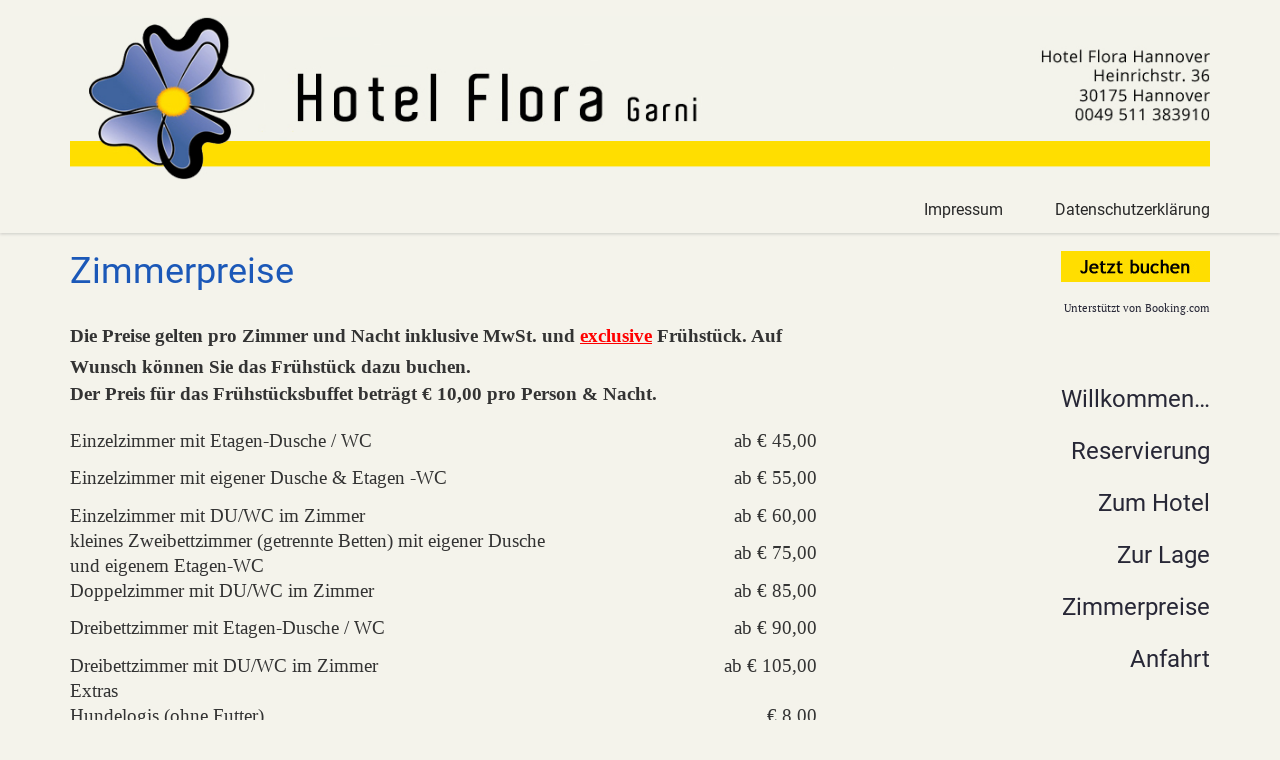

--- FILE ---
content_type: text/html; charset=UTF-8
request_url: https://hotel-flora-hannover.de/zimmerpreise
body_size: 8885
content:
<!DOCTYPE html>
<html lang="de">
<head>
<meta charset="UTF-8">
<meta name="viewport" content="width=device-width, initial-scale=1">
<link rel="profile" href="http://gmpg.org/xfn/11">
<link rel="pingback" href="https://hotel-flora-hannover.de/xmlrpc.php">

<title>Zimmerpreise &#8211; Hotel Flora Hannover</title>
<meta name='robots' content='max-image-preview:large' />
<link rel="alternate" type="application/rss+xml" title="Hotel Flora Hannover &raquo; Feed" href="https://hotel-flora-hannover.de/feed" />
<link rel="alternate" type="application/rss+xml" title="Hotel Flora Hannover &raquo; Kommentar-Feed" href="https://hotel-flora-hannover.de/comments/feed" />
<link rel="alternate" title="oEmbed (JSON)" type="application/json+oembed" href="https://hotel-flora-hannover.de/wp-json/oembed/1.0/embed?url=https%3A%2F%2Fhotel-flora-hannover.de%2Fzimmerpreise" />
<link rel="alternate" title="oEmbed (XML)" type="text/xml+oembed" href="https://hotel-flora-hannover.de/wp-json/oembed/1.0/embed?url=https%3A%2F%2Fhotel-flora-hannover.de%2Fzimmerpreise&#038;format=xml" />
<style id='wp-img-auto-sizes-contain-inline-css' type='text/css'>
img:is([sizes=auto i],[sizes^="auto," i]){contain-intrinsic-size:3000px 1500px}
/*# sourceURL=wp-img-auto-sizes-contain-inline-css */
</style>
<style id='wp-emoji-styles-inline-css' type='text/css'>

	img.wp-smiley, img.emoji {
		display: inline !important;
		border: none !important;
		box-shadow: none !important;
		height: 1em !important;
		width: 1em !important;
		margin: 0 0.07em !important;
		vertical-align: -0.1em !important;
		background: none !important;
		padding: 0 !important;
	}
/*# sourceURL=wp-emoji-styles-inline-css */
</style>
<style id='wp-block-library-inline-css' type='text/css'>
:root{--wp-block-synced-color:#7a00df;--wp-block-synced-color--rgb:122,0,223;--wp-bound-block-color:var(--wp-block-synced-color);--wp-editor-canvas-background:#ddd;--wp-admin-theme-color:#007cba;--wp-admin-theme-color--rgb:0,124,186;--wp-admin-theme-color-darker-10:#006ba1;--wp-admin-theme-color-darker-10--rgb:0,107,160.5;--wp-admin-theme-color-darker-20:#005a87;--wp-admin-theme-color-darker-20--rgb:0,90,135;--wp-admin-border-width-focus:2px}@media (min-resolution:192dpi){:root{--wp-admin-border-width-focus:1.5px}}.wp-element-button{cursor:pointer}:root .has-very-light-gray-background-color{background-color:#eee}:root .has-very-dark-gray-background-color{background-color:#313131}:root .has-very-light-gray-color{color:#eee}:root .has-very-dark-gray-color{color:#313131}:root .has-vivid-green-cyan-to-vivid-cyan-blue-gradient-background{background:linear-gradient(135deg,#00d084,#0693e3)}:root .has-purple-crush-gradient-background{background:linear-gradient(135deg,#34e2e4,#4721fb 50%,#ab1dfe)}:root .has-hazy-dawn-gradient-background{background:linear-gradient(135deg,#faaca8,#dad0ec)}:root .has-subdued-olive-gradient-background{background:linear-gradient(135deg,#fafae1,#67a671)}:root .has-atomic-cream-gradient-background{background:linear-gradient(135deg,#fdd79a,#004a59)}:root .has-nightshade-gradient-background{background:linear-gradient(135deg,#330968,#31cdcf)}:root .has-midnight-gradient-background{background:linear-gradient(135deg,#020381,#2874fc)}:root{--wp--preset--font-size--normal:16px;--wp--preset--font-size--huge:42px}.has-regular-font-size{font-size:1em}.has-larger-font-size{font-size:2.625em}.has-normal-font-size{font-size:var(--wp--preset--font-size--normal)}.has-huge-font-size{font-size:var(--wp--preset--font-size--huge)}.has-text-align-center{text-align:center}.has-text-align-left{text-align:left}.has-text-align-right{text-align:right}.has-fit-text{white-space:nowrap!important}#end-resizable-editor-section{display:none}.aligncenter{clear:both}.items-justified-left{justify-content:flex-start}.items-justified-center{justify-content:center}.items-justified-right{justify-content:flex-end}.items-justified-space-between{justify-content:space-between}.screen-reader-text{border:0;clip-path:inset(50%);height:1px;margin:-1px;overflow:hidden;padding:0;position:absolute;width:1px;word-wrap:normal!important}.screen-reader-text:focus{background-color:#ddd;clip-path:none;color:#444;display:block;font-size:1em;height:auto;left:5px;line-height:normal;padding:15px 23px 14px;text-decoration:none;top:5px;width:auto;z-index:100000}html :where(.has-border-color){border-style:solid}html :where([style*=border-top-color]){border-top-style:solid}html :where([style*=border-right-color]){border-right-style:solid}html :where([style*=border-bottom-color]){border-bottom-style:solid}html :where([style*=border-left-color]){border-left-style:solid}html :where([style*=border-width]){border-style:solid}html :where([style*=border-top-width]){border-top-style:solid}html :where([style*=border-right-width]){border-right-style:solid}html :where([style*=border-bottom-width]){border-bottom-style:solid}html :where([style*=border-left-width]){border-left-style:solid}html :where(img[class*=wp-image-]){height:auto;max-width:100%}:where(figure){margin:0 0 1em}html :where(.is-position-sticky){--wp-admin--admin-bar--position-offset:var(--wp-admin--admin-bar--height,0px)}@media screen and (max-width:600px){html :where(.is-position-sticky){--wp-admin--admin-bar--position-offset:0px}}

/*# sourceURL=wp-block-library-inline-css */
</style><style id='global-styles-inline-css' type='text/css'>
:root{--wp--preset--aspect-ratio--square: 1;--wp--preset--aspect-ratio--4-3: 4/3;--wp--preset--aspect-ratio--3-4: 3/4;--wp--preset--aspect-ratio--3-2: 3/2;--wp--preset--aspect-ratio--2-3: 2/3;--wp--preset--aspect-ratio--16-9: 16/9;--wp--preset--aspect-ratio--9-16: 9/16;--wp--preset--color--black: #000000;--wp--preset--color--cyan-bluish-gray: #abb8c3;--wp--preset--color--white: #ffffff;--wp--preset--color--pale-pink: #f78da7;--wp--preset--color--vivid-red: #cf2e2e;--wp--preset--color--luminous-vivid-orange: #ff6900;--wp--preset--color--luminous-vivid-amber: #fcb900;--wp--preset--color--light-green-cyan: #7bdcb5;--wp--preset--color--vivid-green-cyan: #00d084;--wp--preset--color--pale-cyan-blue: #8ed1fc;--wp--preset--color--vivid-cyan-blue: #0693e3;--wp--preset--color--vivid-purple: #9b51e0;--wp--preset--gradient--vivid-cyan-blue-to-vivid-purple: linear-gradient(135deg,rgb(6,147,227) 0%,rgb(155,81,224) 100%);--wp--preset--gradient--light-green-cyan-to-vivid-green-cyan: linear-gradient(135deg,rgb(122,220,180) 0%,rgb(0,208,130) 100%);--wp--preset--gradient--luminous-vivid-amber-to-luminous-vivid-orange: linear-gradient(135deg,rgb(252,185,0) 0%,rgb(255,105,0) 100%);--wp--preset--gradient--luminous-vivid-orange-to-vivid-red: linear-gradient(135deg,rgb(255,105,0) 0%,rgb(207,46,46) 100%);--wp--preset--gradient--very-light-gray-to-cyan-bluish-gray: linear-gradient(135deg,rgb(238,238,238) 0%,rgb(169,184,195) 100%);--wp--preset--gradient--cool-to-warm-spectrum: linear-gradient(135deg,rgb(74,234,220) 0%,rgb(151,120,209) 20%,rgb(207,42,186) 40%,rgb(238,44,130) 60%,rgb(251,105,98) 80%,rgb(254,248,76) 100%);--wp--preset--gradient--blush-light-purple: linear-gradient(135deg,rgb(255,206,236) 0%,rgb(152,150,240) 100%);--wp--preset--gradient--blush-bordeaux: linear-gradient(135deg,rgb(254,205,165) 0%,rgb(254,45,45) 50%,rgb(107,0,62) 100%);--wp--preset--gradient--luminous-dusk: linear-gradient(135deg,rgb(255,203,112) 0%,rgb(199,81,192) 50%,rgb(65,88,208) 100%);--wp--preset--gradient--pale-ocean: linear-gradient(135deg,rgb(255,245,203) 0%,rgb(182,227,212) 50%,rgb(51,167,181) 100%);--wp--preset--gradient--electric-grass: linear-gradient(135deg,rgb(202,248,128) 0%,rgb(113,206,126) 100%);--wp--preset--gradient--midnight: linear-gradient(135deg,rgb(2,3,129) 0%,rgb(40,116,252) 100%);--wp--preset--font-size--small: 13px;--wp--preset--font-size--medium: 20px;--wp--preset--font-size--large: 36px;--wp--preset--font-size--x-large: 42px;--wp--preset--spacing--20: 0.44rem;--wp--preset--spacing--30: 0.67rem;--wp--preset--spacing--40: 1rem;--wp--preset--spacing--50: 1.5rem;--wp--preset--spacing--60: 2.25rem;--wp--preset--spacing--70: 3.38rem;--wp--preset--spacing--80: 5.06rem;--wp--preset--shadow--natural: 6px 6px 9px rgba(0, 0, 0, 0.2);--wp--preset--shadow--deep: 12px 12px 50px rgba(0, 0, 0, 0.4);--wp--preset--shadow--sharp: 6px 6px 0px rgba(0, 0, 0, 0.2);--wp--preset--shadow--outlined: 6px 6px 0px -3px rgb(255, 255, 255), 6px 6px rgb(0, 0, 0);--wp--preset--shadow--crisp: 6px 6px 0px rgb(0, 0, 0);}:where(.is-layout-flex){gap: 0.5em;}:where(.is-layout-grid){gap: 0.5em;}body .is-layout-flex{display: flex;}.is-layout-flex{flex-wrap: wrap;align-items: center;}.is-layout-flex > :is(*, div){margin: 0;}body .is-layout-grid{display: grid;}.is-layout-grid > :is(*, div){margin: 0;}:where(.wp-block-columns.is-layout-flex){gap: 2em;}:where(.wp-block-columns.is-layout-grid){gap: 2em;}:where(.wp-block-post-template.is-layout-flex){gap: 1.25em;}:where(.wp-block-post-template.is-layout-grid){gap: 1.25em;}.has-black-color{color: var(--wp--preset--color--black) !important;}.has-cyan-bluish-gray-color{color: var(--wp--preset--color--cyan-bluish-gray) !important;}.has-white-color{color: var(--wp--preset--color--white) !important;}.has-pale-pink-color{color: var(--wp--preset--color--pale-pink) !important;}.has-vivid-red-color{color: var(--wp--preset--color--vivid-red) !important;}.has-luminous-vivid-orange-color{color: var(--wp--preset--color--luminous-vivid-orange) !important;}.has-luminous-vivid-amber-color{color: var(--wp--preset--color--luminous-vivid-amber) !important;}.has-light-green-cyan-color{color: var(--wp--preset--color--light-green-cyan) !important;}.has-vivid-green-cyan-color{color: var(--wp--preset--color--vivid-green-cyan) !important;}.has-pale-cyan-blue-color{color: var(--wp--preset--color--pale-cyan-blue) !important;}.has-vivid-cyan-blue-color{color: var(--wp--preset--color--vivid-cyan-blue) !important;}.has-vivid-purple-color{color: var(--wp--preset--color--vivid-purple) !important;}.has-black-background-color{background-color: var(--wp--preset--color--black) !important;}.has-cyan-bluish-gray-background-color{background-color: var(--wp--preset--color--cyan-bluish-gray) !important;}.has-white-background-color{background-color: var(--wp--preset--color--white) !important;}.has-pale-pink-background-color{background-color: var(--wp--preset--color--pale-pink) !important;}.has-vivid-red-background-color{background-color: var(--wp--preset--color--vivid-red) !important;}.has-luminous-vivid-orange-background-color{background-color: var(--wp--preset--color--luminous-vivid-orange) !important;}.has-luminous-vivid-amber-background-color{background-color: var(--wp--preset--color--luminous-vivid-amber) !important;}.has-light-green-cyan-background-color{background-color: var(--wp--preset--color--light-green-cyan) !important;}.has-vivid-green-cyan-background-color{background-color: var(--wp--preset--color--vivid-green-cyan) !important;}.has-pale-cyan-blue-background-color{background-color: var(--wp--preset--color--pale-cyan-blue) !important;}.has-vivid-cyan-blue-background-color{background-color: var(--wp--preset--color--vivid-cyan-blue) !important;}.has-vivid-purple-background-color{background-color: var(--wp--preset--color--vivid-purple) !important;}.has-black-border-color{border-color: var(--wp--preset--color--black) !important;}.has-cyan-bluish-gray-border-color{border-color: var(--wp--preset--color--cyan-bluish-gray) !important;}.has-white-border-color{border-color: var(--wp--preset--color--white) !important;}.has-pale-pink-border-color{border-color: var(--wp--preset--color--pale-pink) !important;}.has-vivid-red-border-color{border-color: var(--wp--preset--color--vivid-red) !important;}.has-luminous-vivid-orange-border-color{border-color: var(--wp--preset--color--luminous-vivid-orange) !important;}.has-luminous-vivid-amber-border-color{border-color: var(--wp--preset--color--luminous-vivid-amber) !important;}.has-light-green-cyan-border-color{border-color: var(--wp--preset--color--light-green-cyan) !important;}.has-vivid-green-cyan-border-color{border-color: var(--wp--preset--color--vivid-green-cyan) !important;}.has-pale-cyan-blue-border-color{border-color: var(--wp--preset--color--pale-cyan-blue) !important;}.has-vivid-cyan-blue-border-color{border-color: var(--wp--preset--color--vivid-cyan-blue) !important;}.has-vivid-purple-border-color{border-color: var(--wp--preset--color--vivid-purple) !important;}.has-vivid-cyan-blue-to-vivid-purple-gradient-background{background: var(--wp--preset--gradient--vivid-cyan-blue-to-vivid-purple) !important;}.has-light-green-cyan-to-vivid-green-cyan-gradient-background{background: var(--wp--preset--gradient--light-green-cyan-to-vivid-green-cyan) !important;}.has-luminous-vivid-amber-to-luminous-vivid-orange-gradient-background{background: var(--wp--preset--gradient--luminous-vivid-amber-to-luminous-vivid-orange) !important;}.has-luminous-vivid-orange-to-vivid-red-gradient-background{background: var(--wp--preset--gradient--luminous-vivid-orange-to-vivid-red) !important;}.has-very-light-gray-to-cyan-bluish-gray-gradient-background{background: var(--wp--preset--gradient--very-light-gray-to-cyan-bluish-gray) !important;}.has-cool-to-warm-spectrum-gradient-background{background: var(--wp--preset--gradient--cool-to-warm-spectrum) !important;}.has-blush-light-purple-gradient-background{background: var(--wp--preset--gradient--blush-light-purple) !important;}.has-blush-bordeaux-gradient-background{background: var(--wp--preset--gradient--blush-bordeaux) !important;}.has-luminous-dusk-gradient-background{background: var(--wp--preset--gradient--luminous-dusk) !important;}.has-pale-ocean-gradient-background{background: var(--wp--preset--gradient--pale-ocean) !important;}.has-electric-grass-gradient-background{background: var(--wp--preset--gradient--electric-grass) !important;}.has-midnight-gradient-background{background: var(--wp--preset--gradient--midnight) !important;}.has-small-font-size{font-size: var(--wp--preset--font-size--small) !important;}.has-medium-font-size{font-size: var(--wp--preset--font-size--medium) !important;}.has-large-font-size{font-size: var(--wp--preset--font-size--large) !important;}.has-x-large-font-size{font-size: var(--wp--preset--font-size--x-large) !important;}
/*# sourceURL=global-styles-inline-css */
</style>

<style id='classic-theme-styles-inline-css' type='text/css'>
/*! This file is auto-generated */
.wp-block-button__link{color:#fff;background-color:#32373c;border-radius:9999px;box-shadow:none;text-decoration:none;padding:calc(.667em + 2px) calc(1.333em + 2px);font-size:1.125em}.wp-block-file__button{background:#32373c;color:#fff;text-decoration:none}
/*# sourceURL=/wp-includes/css/classic-themes.min.css */
</style>
<link rel='stylesheet' id='contact-form-7-css' href='https://hotel-flora-hannover.de/wp-content/plugins/contact-form-7/includes/css/styles.css?ver=6.1.4' type='text/css' media='all' />
<link rel='stylesheet' id='teller-style-css' href='https://hotel-flora-hannover.de/wp-content/themes/teller/style.css?ver=6.9' type='text/css' media='all' />
<link rel='stylesheet' id='teller-fonts-css' href='https://hotel-flora-hannover.de/wp-content/uploads/fonts/ae69a77c67a8949a6a2cfb1cea4ad6c2/font.css?v=1666183712' type='text/css' media='all' />
<link rel='stylesheet' id='fontawesome-css' href='https://hotel-flora-hannover.de/wp-content/themes/teller/css/font-awesome.css?ver=6.9' type='text/css' media='all' />
<script type="text/javascript" src="https://hotel-flora-hannover.de/wp-includes/js/jquery/jquery.min.js?ver=3.7.1" id="jquery-core-js"></script>
<script type="text/javascript" src="https://hotel-flora-hannover.de/wp-includes/js/jquery/jquery-migrate.min.js?ver=3.4.1" id="jquery-migrate-js"></script>
<script type="text/javascript" src="https://hotel-flora-hannover.de/wp-content/themes/teller/js/custom.js?ver=1535854044" id="teller-custom-js"></script>
<link rel="https://api.w.org/" href="https://hotel-flora-hannover.de/wp-json/" /><link rel="alternate" title="JSON" type="application/json" href="https://hotel-flora-hannover.de/wp-json/wp/v2/pages/107" /><link rel="EditURI" type="application/rsd+xml" title="RSD" href="https://hotel-flora-hannover.de/xmlrpc.php?rsd" />
<meta name="generator" content="WordPress 6.9" />
<link rel="canonical" href="https://hotel-flora-hannover.de/zimmerpreise" />
<link rel='shortlink' href='https://hotel-flora-hannover.de/?p=107' />
<link rel="shortcut icon" type="image/png" href="https://hotel-flora-hannover.de/wp-content/themes/teller/images/favicon.png"/>	<style type="text/css">
			.site-title a,
		.site-description {
			color: #1e73be;
		}
		</style>
	<style type="text/css" id="custom-background-css">
body.custom-background { background-color: #f4f3eb; }
</style>
	<link rel="icon" href="https://hotel-flora-hannover.de/wp-content/uploads/2018/05/cropped-blau-1-150x150.jpg" sizes="32x32" />
<link rel="icon" href="https://hotel-flora-hannover.de/wp-content/uploads/2018/05/cropped-blau-1-300x300.jpg" sizes="192x192" />
<link rel="apple-touch-icon" href="https://hotel-flora-hannover.de/wp-content/uploads/2018/05/cropped-blau-1-300x300.jpg" />
<meta name="msapplication-TileImage" content="https://hotel-flora-hannover.de/wp-content/uploads/2018/05/cropped-blau-1-300x300.jpg" />
<link rel='stylesheet' id='so-css-teller-css' href='https://hotel-flora-hannover.de/wp-content/uploads/so-css/so-css-teller.css?ver=1528038140' type='text/css' media='all' />
</head>

<body class="wp-singular page-template-default page page-id-107 custom-background wp-theme-teller">
<div id="page" class="site">
	<a class="skip-link screen-reader-text" href="#content">Zum Inhalt springen</a>

	<header id="masthead" class="site-header" role="banner">
        <div class="wrap">
		<div class="site-branding">
							<a href="https://hotel-flora-hannover.de/" rel="home"><img src="https://hotel-flora-hannover.de/wp-content/uploads/2018/06/logo2018-neu1.jpg" /></a>
					</div><!-- .site-branding -->

		<nav id="site-navigation" class="main-navigation" role="navigation">
			<div class="menu-menu-1-container"><ul id="primary-menu" class="menu"><li id="menu-item-24" class="menu-item menu-item-type-post_type menu-item-object-page menu-item-24"><a href="https://hotel-flora-hannover.de/impressum">Impressum</a></li>
<li id="menu-item-20" class="menu-item menu-item-type-post_type menu-item-object-page menu-item-privacy-policy menu-item-20"><a rel="privacy-policy" href="https://hotel-flora-hannover.de/datenschutzerklaerung">Datenschutzerklärung</a></li>
</ul></div>		</nav><!-- #site-navigation -->

        </div>
	</header><!-- #masthead -->

	    <div id="content" class="site-content">
        <div class="wrap clearfix">

	<div id="primary" class="content-area">
		<main id="main" class="site-main" role="main">

			
<article id="post-107" class="post-107 page type-page status-publish hentry">
	<header class="entry-header">
		<h1 class="entry-title">Zimmerpreise</h1>	</header><!-- .entry-header -->

	<div class="entry-content">
		<p><strong><span style="font-family: 'book antiqua', palatino, serif;"><span style="font-size: 14pt; font-family: 'book antiqua', palatino, serif; color: #333333;">Die Preise gelten pro Zimmer und Nacht inklusive MwSt. und </span><span style="font-size: 14pt; font-family: 'book antiqua', palatino, serif; color: #333333;"><span style="color: #ff0000;"><u>exclusive</u></span><span style="color: #333333;"> Frühstück. </span></span></span></strong><strong><span style="font-family: 'book antiqua', palatino, serif;"><span style="font-size: 14pt; font-family: 'book antiqua', palatino, serif; color: #333333;">Auf Wunsch können Sie das Frühstück dazu buchen. </span></span></strong></p>
<table style="border-collapse: collapse; width: 100%;">
<tbody>
<tr>
<td style="width: 100%;"></td>
</tr>
<tr>
<td style="width: 100%;"><strong><span style="font-family: 'book antiqua', palatino, serif;"><span style="font-size: 14pt; font-family: 'book antiqua', palatino, serif; color: #333333;">Der Preis für das Frühstücksbuffet beträgt € 10,00 pro Person &amp; Nacht.</span></span></strong></td>
</tr>
</tbody>
</table>
<div class="nof-positioning">
<table id="Tabelle2" style="height: 517px; width: 96.4666%;" width="450">
<tbody>
<tr style="height: 25px;">
<td id="Zelle17" style="width: 67.6876%; height: 25px;"><span style="font-family: 'book antiqua', palatino, serif; font-size: 14pt; color: #333333;">Einzelzimmer mit Etagen-Dusche / WC</span></td>
<td id="Zelle18" style="width: 52.5544%; height: 25px; text-align: right;"><span style="font-family: 'book antiqua', palatino, serif; font-size: 14pt; color: #333333;">ab € 45,00</span></td>
</tr>
<tr style="height: 50px;">
<td id="Zelle19" style="width: 67.6876%; height: 50px;"><span style="font-family: 'book antiqua', palatino, serif; font-size: 14pt; color: #333333;">Einzelzimmer mit eigener Dusche &amp; Etagen -WC</span></td>
<td id="Zelle20" style="width: 52.5544%; height: 50px; text-align: right;"><span style="font-family: 'book antiqua', palatino, serif; font-size: 14pt; color: #333333;">ab € 55,00</span></td>
</tr>
<tr style="height: 25px;">
<td id="Zelle21" style="width: 67.6876%; height: 25px;"><span style="font-family: 'book antiqua', palatino, serif; font-size: 14pt; color: #333333;">Einzelzimmer mit DU/WC im Zimmer</span></td>
<td id="Zelle22" style="width: 52.5544%; height: 25px; text-align: right;"><span style="font-family: 'book antiqua', palatino, serif; font-size: 14pt; color: #333333;">ab € 60,00</span></td>
</tr>
<tr style="height: 50px;">
<td id="Zelle23" style="width: 67.6876%; height: 50px;"><span style="font-family: 'book antiqua', palatino, serif; font-size: 14pt; color: #333333;">kleines Zweibettzimmer (getrennte Betten) mit eigener Dusche und eigenem Etagen-WC</span></td>
<td id="Zelle24" style="width: 52.5544%; height: 50px; text-align: right;"><span style="font-family: 'book antiqua', palatino, serif; font-size: 14pt; color: #333333;">ab € 75,00</span></td>
</tr>
<tr style="height: 25px;">
<td id="Zelle25" style="width: 67.6876%; height: 25px;"><span style="font-family: 'book antiqua', palatino, serif; font-size: 14pt; color: #333333;">Doppelzimmer mit DU/WC im Zimmer</span></td>
<td id="Zelle26" style="width: 52.5544%; height: 25px; text-align: right;"><span style="font-family: 'book antiqua', palatino, serif; font-size: 14pt; color: #333333;">ab € 85,00</span></td>
</tr>
<tr style="height: 50px;">
<td id="Zelle27" style="width: 67.6876%; height: 50px;"><span style="font-family: 'book antiqua', palatino, serif; font-size: 14pt; color: #333333;">Dreibettzimmer mit Etagen-Dusche / WC</span></td>
<td id="Zelle28" style="width: 52.5544%; height: 50px; text-align: right;"><span style="font-family: 'book antiqua', palatino, serif; font-size: 14pt; color: #333333;">ab € 90,00</span></td>
</tr>
<tr style="height: 25px;">
<td id="Zelle40" style="width: 67.6876%; height: 25px;"><span style="font-family: 'book antiqua', palatino, serif; font-size: 14pt; color: #333333;">Dreibettzimmer mit DU/WC im Zimmer</span></td>
<td id="Zelle39" style="width: 52.5544%; height: 25px; text-align: right;"><span style="font-family: 'book antiqua', palatino, serif; font-size: 14pt; color: #333333;">ab € 105,00</span></td>
</tr>
<tr style="height: 25px;">
<td id="Zelle34" style="width: 120.242%; height: 25px; text-align: left;" colspan="2"><span style="font-family: 'book antiqua', palatino, serif; font-size: 14pt; color: #333333;">Extras</span></td>
</tr>
<tr style="height: 25px;">
<td id="Zelle29" style="width: 67.6876%; height: 25px;"><span style="font-family: 'book antiqua', palatino, serif; font-size: 14pt; color: #333333;">Hundelogis (ohne Futter)</span></td>
<td id="Zelle30" style="width: 52.5544%; height: 25px; text-align: right;"><span style="font-family: 'book antiqua', palatino, serif; font-size: 14pt; color: #333333;">€ 8,00</span></td>
</tr>
<tr style="height: 25px;">
<td id="Zelle35" style="width: 67.6876%; height: 25px;">Zzgl. Bettensteuer</td>
<td id="Zelle36" style="width: 52.5544%; height: 25px; text-align: right;">der Aufschlag hängt vom Buchungspreis ab</td>
</tr>
<tr style="height: 425px;">
<td style="width: 120.242%; height: 192px;" colspan="2"><strong>Wir akzeptieren EC-Karten, Mastercard und VISA.</strong></td>
</tr>
</tbody>
</table>
</div>
	</div><!-- .entry-content -->


</article><!-- #post-## -->

		</main><!-- #main -->
	</div><!-- #primary -->


<aside id="secondary" class="widget-area" role="complementary">
	<section id="black-studio-tinymce-4" class="widget widget_black_studio_tinymce"><div class="textwidget"><p><script async src="https://badge.hotelstatic.com/embed.js" data-url="https://www.booking.com/hotel/de/flora-garni.html" data-size="120" data-position="inline" data-clickable="true"></script></p>
<p style="text-align: right;"><a href="http://www.booking.com/hotel/de/flora-garni.html?aid=330843;lang=de" target="_blank" rel="noopener"><img class="alignnone wp-image-28 size-full" src="https://hotel-flora-hannover.de/wp-content/uploads/2018/05/buchen.jpg" alt="" width="149" height="31" /></a><br />
<span style="font-size: 8pt;">Unterstützt von Booking.com</span></p>
</div></section><section id="nav_menu-2" class="widget widget_nav_menu"><div class="menu-hauptmenue-container"><ul id="menu-hauptmenue" class="menu"><li id="menu-item-43" class="menu-item menu-item-type-post_type menu-item-object-page menu-item-home menu-item-43"><a href="https://hotel-flora-hannover.de/">Willkommen&#8230;</a></li>
<li id="menu-item-42" class="menu-item menu-item-type-post_type menu-item-object-page menu-item-42"><a href="https://hotel-flora-hannover.de/reservierung">Reservierung</a></li>
<li id="menu-item-52" class="menu-item menu-item-type-post_type menu-item-object-page menu-item-52"><a href="https://hotel-flora-hannover.de/zum-hotel">Zum Hotel</a></li>
<li id="menu-item-94" class="menu-item menu-item-type-post_type menu-item-object-page menu-item-94"><a href="https://hotel-flora-hannover.de/zur-lage">Zur Lage</a></li>
<li id="menu-item-108" class="menu-item menu-item-type-post_type menu-item-object-page current-menu-item page_item page-item-107 current_page_item menu-item-108"><a href="https://hotel-flora-hannover.de/zimmerpreise" aria-current="page">Zimmerpreise</a></li>
<li id="menu-item-142" class="menu-item menu-item-type-post_type menu-item-object-page menu-item-142"><a href="https://hotel-flora-hannover.de/anfahrt">Anfahrt</a></li>
</ul></div></section></aside><!-- #secondary -->
    </div>
    </div>
    <!-- #content -->
	    <footer id="colophon" class="site-footer no-social-icons" role="contentinfo">
        <div class="site-info">
            <div class="wrap">
                <div class="row-site-info">
	                Teller WordPress-Theme. <a href="http://www.envaios.com/" target="_blank">Ui/UX Website-Design</a> und Entwicklung von Envaios.com                </div>

				            </div>
        </div>
        <!-- .site-info -->
    </footer>
    <!-- #colophon -->
    </div>
    <!-- #page -->

    <script type="speculationrules">
{"prefetch":[{"source":"document","where":{"and":[{"href_matches":"/*"},{"not":{"href_matches":["/wp-*.php","/wp-admin/*","/wp-content/uploads/*","/wp-content/*","/wp-content/plugins/*","/wp-content/themes/teller/*","/*\\?(.+)"]}},{"not":{"selector_matches":"a[rel~=\"nofollow\"]"}},{"not":{"selector_matches":".no-prefetch, .no-prefetch a"}}]},"eagerness":"conservative"}]}
</script>
<script type="text/javascript" src="https://hotel-flora-hannover.de/wp-includes/js/dist/hooks.min.js?ver=dd5603f07f9220ed27f1" id="wp-hooks-js"></script>
<script type="text/javascript" src="https://hotel-flora-hannover.de/wp-includes/js/dist/i18n.min.js?ver=c26c3dc7bed366793375" id="wp-i18n-js"></script>
<script type="text/javascript" id="wp-i18n-js-after">
/* <![CDATA[ */
wp.i18n.setLocaleData( { 'text direction\u0004ltr': [ 'ltr' ] } );
//# sourceURL=wp-i18n-js-after
/* ]]> */
</script>
<script type="text/javascript" src="https://hotel-flora-hannover.de/wp-content/plugins/contact-form-7/includes/swv/js/index.js?ver=6.1.4" id="swv-js"></script>
<script type="text/javascript" id="contact-form-7-js-translations">
/* <![CDATA[ */
( function( domain, translations ) {
	var localeData = translations.locale_data[ domain ] || translations.locale_data.messages;
	localeData[""].domain = domain;
	wp.i18n.setLocaleData( localeData, domain );
} )( "contact-form-7", {"translation-revision-date":"2025-10-26 03:28:49+0000","generator":"GlotPress\/4.0.3","domain":"messages","locale_data":{"messages":{"":{"domain":"messages","plural-forms":"nplurals=2; plural=n != 1;","lang":"de"},"This contact form is placed in the wrong place.":["Dieses Kontaktformular wurde an der falschen Stelle platziert."],"Error:":["Fehler:"]}},"comment":{"reference":"includes\/js\/index.js"}} );
//# sourceURL=contact-form-7-js-translations
/* ]]> */
</script>
<script type="text/javascript" id="contact-form-7-js-before">
/* <![CDATA[ */
var wpcf7 = {
    "api": {
        "root": "https:\/\/hotel-flora-hannover.de\/wp-json\/",
        "namespace": "contact-form-7\/v1"
    }
};
//# sourceURL=contact-form-7-js-before
/* ]]> */
</script>
<script type="text/javascript" src="https://hotel-flora-hannover.de/wp-content/plugins/contact-form-7/includes/js/index.js?ver=6.1.4" id="contact-form-7-js"></script>
<script type="text/javascript" src="https://hotel-flora-hannover.de/wp-content/themes/teller/js/jquery.slicknav.js?ver=181908345" id="teller-responsive-js"></script>
<script type="text/javascript" src="https://hotel-flora-hannover.de/wp-content/themes/teller/js/skip-link-focus-fix.js?ver=20130115" id="teller-skip-link-focus-fix-js"></script>
<script id="wp-emoji-settings" type="application/json">
{"baseUrl":"https://s.w.org/images/core/emoji/17.0.2/72x72/","ext":".png","svgUrl":"https://s.w.org/images/core/emoji/17.0.2/svg/","svgExt":".svg","source":{"concatemoji":"https://hotel-flora-hannover.de/wp-includes/js/wp-emoji-release.min.js?ver=6.9"}}
</script>
<script type="module">
/* <![CDATA[ */
/*! This file is auto-generated */
const a=JSON.parse(document.getElementById("wp-emoji-settings").textContent),o=(window._wpemojiSettings=a,"wpEmojiSettingsSupports"),s=["flag","emoji"];function i(e){try{var t={supportTests:e,timestamp:(new Date).valueOf()};sessionStorage.setItem(o,JSON.stringify(t))}catch(e){}}function c(e,t,n){e.clearRect(0,0,e.canvas.width,e.canvas.height),e.fillText(t,0,0);t=new Uint32Array(e.getImageData(0,0,e.canvas.width,e.canvas.height).data);e.clearRect(0,0,e.canvas.width,e.canvas.height),e.fillText(n,0,0);const a=new Uint32Array(e.getImageData(0,0,e.canvas.width,e.canvas.height).data);return t.every((e,t)=>e===a[t])}function p(e,t){e.clearRect(0,0,e.canvas.width,e.canvas.height),e.fillText(t,0,0);var n=e.getImageData(16,16,1,1);for(let e=0;e<n.data.length;e++)if(0!==n.data[e])return!1;return!0}function u(e,t,n,a){switch(t){case"flag":return n(e,"\ud83c\udff3\ufe0f\u200d\u26a7\ufe0f","\ud83c\udff3\ufe0f\u200b\u26a7\ufe0f")?!1:!n(e,"\ud83c\udde8\ud83c\uddf6","\ud83c\udde8\u200b\ud83c\uddf6")&&!n(e,"\ud83c\udff4\udb40\udc67\udb40\udc62\udb40\udc65\udb40\udc6e\udb40\udc67\udb40\udc7f","\ud83c\udff4\u200b\udb40\udc67\u200b\udb40\udc62\u200b\udb40\udc65\u200b\udb40\udc6e\u200b\udb40\udc67\u200b\udb40\udc7f");case"emoji":return!a(e,"\ud83e\u1fac8")}return!1}function f(e,t,n,a){let r;const o=(r="undefined"!=typeof WorkerGlobalScope&&self instanceof WorkerGlobalScope?new OffscreenCanvas(300,150):document.createElement("canvas")).getContext("2d",{willReadFrequently:!0}),s=(o.textBaseline="top",o.font="600 32px Arial",{});return e.forEach(e=>{s[e]=t(o,e,n,a)}),s}function r(e){var t=document.createElement("script");t.src=e,t.defer=!0,document.head.appendChild(t)}a.supports={everything:!0,everythingExceptFlag:!0},new Promise(t=>{let n=function(){try{var e=JSON.parse(sessionStorage.getItem(o));if("object"==typeof e&&"number"==typeof e.timestamp&&(new Date).valueOf()<e.timestamp+604800&&"object"==typeof e.supportTests)return e.supportTests}catch(e){}return null}();if(!n){if("undefined"!=typeof Worker&&"undefined"!=typeof OffscreenCanvas&&"undefined"!=typeof URL&&URL.createObjectURL&&"undefined"!=typeof Blob)try{var e="postMessage("+f.toString()+"("+[JSON.stringify(s),u.toString(),c.toString(),p.toString()].join(",")+"));",a=new Blob([e],{type:"text/javascript"});const r=new Worker(URL.createObjectURL(a),{name:"wpTestEmojiSupports"});return void(r.onmessage=e=>{i(n=e.data),r.terminate(),t(n)})}catch(e){}i(n=f(s,u,c,p))}t(n)}).then(e=>{for(const n in e)a.supports[n]=e[n],a.supports.everything=a.supports.everything&&a.supports[n],"flag"!==n&&(a.supports.everythingExceptFlag=a.supports.everythingExceptFlag&&a.supports[n]);var t;a.supports.everythingExceptFlag=a.supports.everythingExceptFlag&&!a.supports.flag,a.supports.everything||((t=a.source||{}).concatemoji?r(t.concatemoji):t.wpemoji&&t.twemoji&&(r(t.twemoji),r(t.wpemoji)))});
//# sourceURL=https://hotel-flora-hannover.de/wp-includes/js/wp-emoji-loader.min.js
/* ]]> */
</script>

        </body>

        </html>


--- FILE ---
content_type: text/css
request_url: https://hotel-flora-hannover.de/wp-content/themes/teller/style.css?ver=6.9
body_size: 7860
content:
/*
Theme Name: Teller
Theme URI: https://envaios.com/themes/teller/demo
Author: Envaios
Author URI: https://www.envaios.com/
Description: Teller WordPress Theme was designed to bring to life your beautiful Blog using a simplistic UI. It was built in with the option to upload a Header Image where you can showcase a clear Call to Action to your Visitors. You can use it for different types of Blogs, such as Business, Travel, Food Industry, Personal, Photography and so much more. You can use the†theme with confidence as it is Responsive Ready, and it is Lightweight. Stay tuned as we plan to do Regular Updates to it, to improve its core Functions, it's General Design and it's User Experience.
Version: 2.0.1
License: GNU General Public License v2 or later
License URI: http://www.gnu.org/licenses/gpl-2.0.html
Text Domain: teller
Tags: custom-header, custom-logo, custom-menu, featured-images, flexible-header, post-formats, right-sidebar, threaded-comments, translation-ready, two-columns, photography, blog

This theme, like WordPress, is licensed under the GPL.
Use it to make something cool, have fun, and share what you've learned with others.

Teller is based on Underscores http://underscores.me/, (C) 2012-2015 Automattic, Inc.
Underscores is distributed under the terms of the GNU GPL v2 or later.

Normalizing styles have been helped along thanks to the fine work of
Nicolas Gallagher and Jonathan Neal http://necolas.github.com/normalize.css/
*/

/*--------------------------------------------------------------
>>> TABLE OF CONTENTS:
----------------------------------------------------------------
# Normalize
# Typography
# Elements
# Forms
# Navigation
	## Links
	## Menus
# Accessibility
# Alignments
# Clearings
# Widgets
# Content
	## Posts and pages
	## Asides
	## Comments
# Infinite scroll
# Media
	## Captions
	## Galleries
--------------------------------------------------------------*/

.clearfix:before,
.clearfix:after {
	content: "";
	display: table;
}

.clearfix:after {
	clear: both;
}

/*--------------------------------------------------------------
# Normalize
--------------------------------------------------------------*/
html {
	font-family: sans-serif;
	-webkit-text-size-adjust: 100%;
	-ms-text-size-adjust:     100%;
}

body {
	margin: 0;
}

article,
aside,
details,
figcaption,
figure,
footer,
header,
main,
menu,
nav,
section,
summary {
	display: block;
}

audio,
canvas,
progress,
video {
	display: inline-block;
	vertical-align: baseline;
}

audio:not([controls]) {
	display: none;
	height: 0;
}

[hidden],
template {
	display: none;
}

a {
	background-color: transparent;
}

a:active,
a:hover {
	outline: 0;
}

abbr[title] {
	border-bottom: 1px dotted;
}

b,
strong {
	font-weight: bold;
}

dfn {
	font-style: italic;
}

h1 {
	font-size: 48px;
	line-height: 56px;
}

h2 {
	font-size: 38px;
	line-height: 46px;
}

h3 {
	font-size: 30px;
	line-height: 38px;
}

h4 {
	font-size: 24px;
	line-height: 32px;
}

h5 {
	font-size: 18px;
	line-height: 30px;
}

h6 {
	font-size: 16px;
	line-height: 22px;
}

mark {
	background: #ff0;
	color: #000;
}

small {
	font-size: 80%;
}

sub,
sup {
	font-size: 75%;
	line-height: 0;
	position: relative;
	vertical-align: baseline;
}

sup {
	top: -0.5em;
}

sub {
	bottom: -0.25em;
}

img {
	border: 0;
}

svg:not(:root) {
	overflow: hidden;
}

figure {
	margin: 1em 40px;
}

hr {
	box-sizing: content-box;
	height: 0;
}

pre {
	overflow: auto;
}

code,
kbd,
pre,
samp {
	font-family: monospace, monospace;
	font-size: 1em;
}

button,
input,
optgroup,
select,
textarea {
	color: inherit;
	font: inherit;
	margin: 0;
}

button {
	overflow: visible;
}

button,
select {
	text-transform: none;
}

button,
html input[type="button"],
input[type="reset"],
input[type="submit"] {
	-webkit-appearance: button;
	cursor: pointer;
}

button[disabled],
html input[disabled] {
	cursor: default;
}

button::-moz-focus-inner,
input::-moz-focus-inner {
	border: 0;
	padding: 0;
}

input {
	line-height: normal;
}

input[type="checkbox"],
input[type="radio"] {
	box-sizing: border-box;
	padding: 0;
}

input[type="number"]::-webkit-inner-spin-button,
input[type="number"]::-webkit-outer-spin-button {
	height: auto;
}

input[type="search"] {
	-webkit-appearance: textfield;
	box-sizing: content-box;
}

input[type="search"]::-webkit-search-cancel-button,
input[type="search"]::-webkit-search-decoration {
	-webkit-appearance: none;
}

fieldset {
	border: 1px solid #d6d8de;
	margin: 0 2px;
	padding: 0.35em 0.625em 0.75em;
}

legend {
	border: 0;
	padding: 0;
}

textarea {
	overflow: auto;
}

optgroup {
	font-weight: bold;
}

table {
	border-collapse: collapse;
	border-spacing: 0;
}

td,
th {
	padding: 0;
}

/*--------------------------------------------------------------
# Typography
--------------------------------------------------------------*/
h1,
h2,
h3,
h4,
h5,
h6 {
	clear: both;
	color: #272930;
	margin: 10px 0;
	font-family: 'Roboto', sans-serif;
	font-weight: 400;
}

h1 a,
h2 a,
h3 a,
h4 a,
h5 a,
h6 a {
	color: #272930;
	text-decoration: none;
}

p {
	margin-bottom: 1.5em;
	font-family: 'PT Serif', sans-serif;
	font-size: 18px;
	line-height: 30px;
	color: #272736;
}

dfn,
cite,
em,
i {
	font-style: italic;
}

blockquote {
	margin: 0 1.5em;
}


blockquote p {
	margin-bottom: 0;
}

address {
	margin: 0 0 1.5em;
}

pre {
	background: #eee;
	font-family: "Courier 10 Pitch", Courier, monospace;
	font-size: 15px;
	font-size: 0.9375rem;
	line-height: 1.6;
	margin-bottom: 1.6em;
	max-width: 100%;
	overflow: auto;
	padding: 1.6em;
}

code,
kbd,
tt,
var {
	font-family: Monaco, Consolas, "Andale Mono", "DejaVu Sans Mono", monospace;
	font-size: 15px;
	font-size: 0.9375rem;
}

abbr,
acronym {
	border-bottom: 1px dotted #d6d8de;
	cursor: help;
}

mark,
ins {
	background: #fff9c0;
	text-decoration: none;
}

big {
	font-size: 125%;
}

/*--------------------------------------------------------------
# Elements
--------------------------------------------------------------*/
html {
	box-sizing: border-box;
}

*,
*:before,
*:after { /* Inherit box-sizing to make it easier to change the property for components that leverage other behavior; see http://css-tricks.com/inheriting-box-sizing-probably-slightly-better-best-practice/ */
	box-sizing: inherit;
}

body {
	background: #fff; /* Fallback for when there is no custom background color defined. */
	color: #9d9fa8;
    font-size: 14px;
    font-weight: 300;
    line-height: 24px;
    font-family: 'Roboto', sans-serif;
}

blockquote:before,
blockquote:after,
q:before,
q:after {
	content: "";
}

blockquote,
q {
	quotes: "" "";
}

hr {
	background-color: #d6d8de;
	border: 0;
	height: 1px;
	margin-bottom: 1.5em;
}

ul,
ol {
	margin: 0 0 1.5em 3em;
	font-size: 18px;
	font-family: "PT Serif", sans-serif;
	line-height: 30px;
	color: #272736;
}

ul {
	list-style: disc;
}

ol {
	list-style: decimal;
}

li > ul,
li > ol {
	margin-bottom: 0;
	margin-left: 1.5em;
}

dt {
	font-weight: bold;
}

dd {
	margin: 0 1.5em 1.5em;
}

img {
	height: auto; /* Make sure images are scaled correctly. */
	max-width: 100%; /* Adhere to container width. */
}

table {
	margin: 0 0 1.5em;
	width: 100%;
}

/*--------------------------------------------------------------
# Forms
--------------------------------------------------------------*/
button,
input[type="button"],
input[type="reset"],
input[type="submit"] {
	font-family: 'Roboto', sans-serif;
	font-weight: 700;
	border-radius: 5px;
	background-color: #ff3560;
	border: 1px solid #d92048;
    box-shadow: 1px 1px 1px #d6d8de;
	color: #fff;
	font-size: 14px;
	line-height: 1;
	font-weight: 700;
	padding: 15px 40px;
}

button:hover,
input[type="button"]:hover,
input[type="reset"]:hover,
input[type="submit"]:hover {
	background-color: #d92048;
}

button:focus,
input[type="button"]:focus,
input[type="reset"]:focus,
input[type="submit"]:focus,
button:active,
input[type="button"]:active,
input[type="reset"]:active,
input[type="submit"]:active {
	border-color: #aaa;
}

button:disabled,
input[type="button"]:disabled,
input[type="reset"]:disabled,
input[type="submit"]:disabled {
	background-color: #f8f9fb;
	color: #9d9fa8;
}

input[type="text"],
input[type="email"],
input[type="url"],
input[type="password"],
input[type="search"],
input[type="number"],
input[type="tel"],
input[type="range"],
input[type="date"],
input[type="month"],
input[type="week"],
input[type="time"],
input[type="datetime"],
input[type="datetime-local"],
input[type="color"],
textarea {
	color: #272930;
	border: 1px solid #d6d8de;
	border-radius: 5px;
	padding: 13px 20px;
	background-color: #f8f9fb;
	font-size: 14px;
}

select {
	border: 1px solid #d6d8de;
	height: 45px;
    width: 100%;
    padding: 13px 20px;
	box-shadow: 0px 1px 1px #d6d8de;
    background-color: transparent;
}

input[type="text"]:focus,
input[type="email"]:focus,
input[type="url"]:focus,
input[type="password"]:focus,
input[type="search"]:focus,
input[type="number"]:focus,
input[type="tel"]:focus,
input[type="range"]:focus,
input[type="date"]:focus,
input[type="month"]:focus,
input[type="week"]:focus,
input[type="time"]:focus,
input[type="datetime"]:focus,
input[type="datetime-local"]:focus,
input[type="color"]:focus,
textarea:focus {
	background-color: transparent;
	outline: none;
	color: #272930;
}

textarea {
	padding-left: 3px;
	width: 100%;
}

/*--------------------------------------------------------------
# Navigation
--------------------------------------------------------------*/
/*--------------------------------------------------------------
## Links
--------------------------------------------------------------*/
a {
	color: #0166ff;
	text-decoration: underline;
}


a:hover,
a:focus,
a:active {
	text-decoration: none;
}

/*--------------------------------------------------------------
## Menus
--------------------------------------------------------------*/
.main-navigation {
	clear: both;
	display: block;
	float: left;
	width: 100%;
}

.main-navigation .menu {
	font-size: 16px;
	font-family: "Roboto", sans-serif;
	line-height: 22px;
}

.main-navigation ul {
	list-style: none;
	margin: 0;
	padding-left: 0;
	text-align: right;
}

.main-navigation li {
	display: inline-block;
	position: relative;
}

.main-navigation a {
	display: block;
	text-decoration: none;
}

.main-navigation ul ul {
	box-shadow: 0 3px 3px rgba(0, 0, 0, 0.2);
	float: left;
	position: absolute;
	top: 1.5em;
	left: -999em;
	z-index: 99999;
}

.main-navigation ul ul ul {
	left: -999em;
	top: 0;
}

.main-navigation ul ul a {
	width: 200px;
}

.main-navigation ul ul li {

}

.main-navigation li:hover > a,
.main-navigation li.focus > a {
}

.main-navigation ul ul :hover > a,
.main-navigation ul ul .focus > a {
}

.main-navigation ul ul a:hover,
.main-navigation ul ul a.focus {
}

.main-navigation ul li:hover > ul,
.main-navigation ul li.focus > ul {
	left: auto;
}

.main-navigation ul ul li:hover > ul,
.main-navigation ul ul li.focus > ul {
	left: 100%;
}

.main-navigation .current_page_item > a,
.main-navigation .current-menu-item > a,
.main-navigation .current_page_ancestor > a,
.main-navigation .current-menu-ancestor > a {
}

/* Small menu. */
.menu-toggle,
.main-navigation.toggled ul {
	display: block;
}

.site-main .comment-navigation,
.site-main .posts-navigation,
.site-main .post-navigation {
	margin: 0 0 1.5em;
	overflow: hidden;
}

.comment-navigation .nav-previous,
.posts-navigation .nav-previous,
.post-navigation .nav-previous {
	float: left;
	width: 50%;
}

.comment-navigation .nav-next,
.posts-navigation .nav-next,
.post-navigation .nav-next {
	float: right;
	text-align: right;
	width: 50%;
}

/*--------------------------------------------------------------
# Accessibility
--------------------------------------------------------------*/
/* Text meant only for screen readers. */
.screen-reader-text {
	clip: rect(1px, 1px, 1px, 1px);
	position: absolute !important;
	height: 1px;
	width: 1px;
	overflow: hidden;
}

.screen-reader-text:focus {
	background-color: #f1f1f1;
	border-radius: 3px;
	box-shadow: 0 0 2px 2px rgba(0, 0, 0, 0.6);
	clip: auto !important;
	color: #21759b;
	display: block;
	font-size: 14px;
	font-size: 0.875rem;
	font-weight: bold;
	height: auto;
	left: 5px;
	line-height: normal;
	padding: 15px 23px 14px;
	text-decoration: none;
	top: 5px;
	width: auto;
	z-index: 100000; /* Above WP toolbar. */
}

/* Do not show the outline on the skip link target. */
#content[tabindex="-1"]:focus {
	outline: 0;
}

/*--------------------------------------------------------------
# Alignments
--------------------------------------------------------------*/
.alignleft {
	display: inline;
	float: left;
	margin-right: 1.5em;
}

.alignright {
	display: inline;
	float: right;
	margin-left: 1.5em;
}

.aligncenter {
	clear: both;
	display: block;
	margin-left: auto;
	margin-right: auto;
}

/*--------------------------------------------------------------
# Clearings
--------------------------------------------------------------*/
.clear:before,
.clear:after,
.entry-content:before,
.entry-content:after,
.comment-content:before,
.comment-content:after,
.site-header:before,
.site-header:after,
.site-content:before,
.site-content:after,
.site-footer:before,
.site-footer:after {
	content: "";
	display: table;
	table-layout: fixed;
}

.clear:after,
.entry-content:after,
.comment-content:after,
.site-header:after,
.site-content:after,
.site-footer:after {
	clear: both;
}

/*--------------------------------------------------------------
# Widgets
--------------------------------------------------------------*/
.widget {
	margin: 0 0 1.5em;
}

/* Make sure select elements fit in widgets. */
.widget select {
	max-width: 100%;
}

/*--------------------------------------------------------------
# Content
--------------------------------------------------------------*/
/*--------------------------------------------------------------
## Posts and pages
--------------------------------------------------------------*/
.sticky {
	display: block;
}

.hentry {
	margin: 0 0 1.5em;
}

.byline,
.updated:not(.published) {
	display: none;
}

.single .byline,
.group-blog .byline {
	display: inline;
}

.page-content,
.entry-content,
.entry-summary {
	margin: 1.5em 0 0;
}

.page-links {
	clear: both;
	margin: 0 0 1.5em;
}

/*--------------------------------------------------------------
## Asides
--------------------------------------------------------------*/
.blog .format-aside .entry-title,
.archive .format-aside .entry-title {
	display: none;
}

/*--------------------------------------------------------------
## Comments
--------------------------------------------------------------*/
.comment-content a {
	word-wrap: break-word;
}

.bypostauthor {
	display: block;
}

/*--------------------------------------------------------------
# Infinite scroll
--------------------------------------------------------------*/
/* Globally hidden elements when Infinite Scroll is supported and in use. */
.infinite-scroll .posts-navigation, /* Older / Newer Posts Navigation (always hidden) */
.infinite-scroll.neverending .site-footer { /* Theme Footer (when set to scrolling) */
	display: none;
}

/* When Infinite Scroll has reached its end we need to re-display elements that were hidden (via .neverending) before. */
.infinity-end.neverending .site-footer {
	display: block;
}

/*--------------------------------------------------------------
# Media
--------------------------------------------------------------*/
.page-content .wp-smiley,
.entry-content .wp-smiley,
.comment-content .wp-smiley {
	border: none;
	margin-bottom: 0;
	margin-top: 0;
	padding: 0;
}

/* Make sure embeds and iframes fit their containers. */
embed,
iframe,
object {
	max-width: 100%;
}

/*--------------------------------------------------------------
## Captions
--------------------------------------------------------------*/
.wp-caption {
	margin-bottom: 1.5em;
	max-width: 100%;
}

.wp-caption img[class*="wp-image-"] {
	display: block;
	margin-left: auto;
	margin-right: auto;
}

.wp-caption .wp-caption-text {
	margin: 0.8075em 0;
}

.wp-caption-text {
	text-align: center;
}

/*--------------------------------------------------------------
## Galleries
--------------------------------------------------------------*/
.gallery {
	margin-bottom: 1.5em;
}

.gallery-item {
	display: inline-block;
	text-align: center;
	vertical-align: top;
	width: 100%;
	margin: 0;
	padding: 1em 40px;
}

.gallery img {
	width: 100%;
}

.gallery-columns-2 .gallery-item {
	max-width: 50%;
}

.gallery-columns-3 .gallery-item {
	max-width: 33.33%;
}

.gallery-columns-4 .gallery-item {
	max-width: 25%;
}

.gallery-columns-5 .gallery-item {
	max-width: 20%;
}

.gallery-columns-6 .gallery-item {
	max-width: 16.66%;
}

.gallery-columns-7 .gallery-item {
	max-width: 14.28%;
}

.gallery-columns-8 .gallery-item {
	max-width: 12.5%;
}

.gallery-columns-9 .gallery-item {
	max-width: 11.11%;
}

.gallery-caption {
	display: block;
}
.wrap {
    max-width: 1140px;
    margin: 0 auto;
}
.main-navigation {
    width: 55%;
    float: right;
    padding-top: 0;
}
.site-branding,.main-navigation {
    display: inline-block;
}
.main-navigation .menu ul {
    float: right;
}
.main-navigation a {
    padding: 12px 24px;
}

.main-navigation ul.menu > li:last-child a,
.main-navigation .menu > ul > li:last-child a {
	padding-right: 0;
}

.slicknav_menu {
	display: none;
}
.site-branding {
	line-height: 0;
}
.site-branding .site-title {
    margin-bottom:0;
}
.site-branding .site-description {
    margin-top: 0;
}
.featured-widget {
    background: #f8f9fb;
	background-size: cover;
	background-repeat: no-repeat;
	background-position: center;
    padding: 70px 0;
    text-align: center;
	min-height: 205px;
}

.featured-widget .featured-title {
	font-size: 34px;
}

.textwidget h2 {
    text-align: center;
    color: #fff;
    font-size: 40px;
    font-weight: 700;
    margin: 0 auto;
    margin-bottom: 45px;
    line-height: 1.2;

}
.textwidget .button {
    background: #ff3500;
    color: #fff;
    font-size: 20px;
    font-weight: 700;
    padding: 15px 50px;
    border-radius: 3px;
    text-transform: uppercase;
    text-decoration: none;
}
.site-content {
    padding: 0;
	padding-top: 5px;
}
.content-area {
   	width: 68%;
	float: left;
}
.footer-widget {
    background-color: #333;
    color: #999;
    clear: both;
    padding: 40px 60px 16px;

}
.site-footer {
    padding: 40px;
}
.footer-left {
    font-size: 16px;
    float: left;
    padding-left: 30px;
}
.widget-wrap {
    float:right;
}
.footer-right li {
    display: inline-block;
}
.site-footer {
    padding: 10px;
}
.footer-widget-left {
    width: 50%;
}
.one-third  {
    float: left;
    margin-right: 20px;
}
.site-title {
    font-size: 32px;
    text-transform: capitalize;
    line-height: 1;
	margin-top: 0;
}
.site-title a {
	text-decoration: none;
	color: #0166ff;
}
.site-title a:visited {
    text-decoration: none;
}
.two-thirds a {
    color: #999;
    border-bottom: 1px solid #d6d8de;
}
.site-description {
    color: #282828;
    font-weight: 400;
	margin-bottom: 0;
}
.menu a {
    color: #282828;
    font-size: 16px;
    font-weight: 400;
    text-transform: capitalize;
}

.menu .current_page_item {
    /*background: url(images/border-bottom.png);*/
    background-position: bottom;
    background-repeat: no-repeat;
}
.blog .entry-header .entry-title a {
    text-decoration: none;
}
.blog .entry-content p {
    font-weight: 400;
    margin-bottom: 30px;
}

.entry-meta {
    font-weight: 400;
}

.entry-meta .byline {
	display: inline-block;
}
 .entry-meta a {
    text-decoration: none;
}
.entry-content p {
    margin-top:0;
}
.single-post .entry-header img {
	margin-bottom: 50px;
}
.single-post .entry-title {
	margin-top: 0;
	margin-bottom: 20px;
}

.blog .post,
.search .post,
.archive .post {
	border-bottom: 1px solid #d6d8de;
	padding: 15px 0px 30px;
	margin-bottom: 45px;
}

.blog .post .entry-header > a,
.search .post .entry-header > a,
.archive .post .entry-header > a {
	display: block;
}

.blog .post .entry-header img,
.search .post .entry-header img,
.archive .post .entry-header img {
	margin-bottom: 25px;
}

.blog .post .entry-title,
.search .post .entry-title,
.archive .post .entry-title {
	margin-top: 0;
	margin-bottom: 15px;
}

.single-post .entry-meta {
	margin-bottom: 50px;
}
.blog .post .entry-meta,
.search .post .entry-meta,
.archive .post .entry-meta {
	margin-bottom: 30px;
}

/* Load More */
.load_more {
	display: block;
	clear: both;
	position: relative;
	margin-top: 60px;
 }
.load_more a,
.load_more .loader {
	font-family: 'Roboto', sans-serif;
	font-weight: 700;
	border-radius: 5px;
	background-color: #ff3560;
	border: 1px solid #d92048;
    box-shadow: 1px 1px 1px #d6d8de;
	color: #fff;
	font-size: 14px;
	line-height: 1;
	font-weight: 700;
	padding: 15px 40px;
	display: block;
	text-align: center;
	text-decoration: none;
}
.load_more a:hover {
	color: #fff;
	background-color: #d92048;
}

.site-header {
	box-shadow: 0px 1px 3px 0 rgba(39,41,48,0.2);
    position: relative;
    z-index: 10;
}
.site-header .wrap {
    padding: 16px 0;
}
.widget-area {
    float: right;
    width: 32%;
    padding: 15px 0 0 40px;
}
.widget-area .widget {
	margin-bottom: 60px;
	color: #9d9fa8;
	font-size: 14px;
	line-height: 24px;
}

.widget-area .widget:last-child {
	margin-bottom: 0;
}

.site-main {
    /*float: left;
    width: 740px;
    padding-right: 30px;
    margin-bottom: 23px;*/
}
.widget-area input[type="search"] {
    border-radius: 0;
    width: 100%;
    background: url(images/search-circle.png) #f8f9fb;
	background-repeat: no-repeat;
	background-position: 94% center;
    border: 1px solid #d6d8de;
    color: #9d9fa8;
    font-size: 14px;
    padding: 14px 20px;
	box-sizing: border-box;
	border-radius: 5px;
	box-shadow: 0px 1px 2px 0 rgba(39,41,48,0.1);
}
.widget-area input[type="search"]::-webkit-input-placeholder,
.widget-area input[type="search"]::-moz-input-placeholder,
.widget-area input[type="search"]::-ms-input-placeholder,
.widget-area input[type="search"]::-o-input-placeholder {
	color: #9d9fa8;
}
.widget-area input[type="search"]:focus {
	background-color: transparent;
	color: #272930;
}

.widget-area .search-form input[type="submit"] {
    background: url(images/search-icon.png) #ff3560;
    background-position: center;
    background-repeat: no-repeat;
    clip: auto;
    margin: 0;
    text-indent: -9999px;
    width: 17%;
    border-radius: 0;
	padding: 13px 13px 14px;
    border: 0;
	display: none;
}
.widget-area .search-form input[type="submit"]:hover {
    box-shadow: none;
	background-color: #d92048;
}
.widget-area .widget-title {
    background-repeat: no-repeat;
	font-size: 14px;
    line-height: 24px;
	color: #9d9fa8;
    margin-bottom: 15px;
    padding-bottom: 10px;
	border-bottom: 1px solid #d6d8de;
}
.widget-area ul li {
	color: #9d9fa8;
	font-family: 'Roboto', sans-serif;
	font-size: 14px;
	line-height: 24px;
}
.widget-area ul li > a {
	font-size: 24px;
	line-height: 32px;
	font-family: 'Roboto', sans-serif;
}
.widget-area .widget a {
    font-weight: 400;
    text-decoration: none;
    border-bottom: none;
    list-style: none;
	color: #272736;
}
.widget-area .widget ul {
    margin: 0;
    line-height: 1.2;
    padding-left: 0;
}

.widget-area .widget_recent_entries .post-date,
.widget-area .widget_recent_comments .comment-author-link {
	display: block;
	color: #9d9fa8;
	font-size: 14px;
	line-height: 24px;
	font-family: 'Roboto', sans-serif;
}

.widget-area .widget_recent_comments .comment-author-link a {
	color: #9d9fa8;
	font-weight: 300;
}

#comments {
	margin-top: 40px;
}

#reply-title {
	padding-bottom: 35px;
}

.comment-respond input[type="submit"] {
    text-transform: uppercase;
    cursor: pointer;
}
.comment-respond input[type="submit"]:hover {
    box-shadow: none;
    background-color: #d92048;
}
.comment-respond label {
    margin-right: 10px;
	margin-bottom: 10px;
    display: block;
}
.comment-respond .comment-notes {
    margin-bottom: 40px;
}
.comment-respond {
    background-color: #fff;
    padding: 20px 0;
}

.comment-respond form input[type="text"],
.comment-respond form input[type="url"],
.comment-respond form input[type="email"] {
	width: 100%;
}
.footer-left,.footer-right {
    margin: 0;
}
.footer-left {
    font-size: 16px;
    font-weight: 400;
    float: left
}
.footer-right {
    float: right;
}
.footer-right ul {
    margin: 0;
}
.site-info .widget {
    margin-bottom: 0;
}
 .footer-right ul li {
    margin: 0 6px;
 }
.footer-right ul li a {
    padding: 0 5px;
    background-color: #0166ff !important;
    border-radius: 3px;
    color: #ffffff !important;
    border: 0px #d6d8de solid !important;
    font-size: 20px;
}
.site-footer {
    padding: 26px;
	box-shadow: 4px -1px 2px #d6d8de;
    position: relative;
    z-index: 10;
	font-size: 16px;
	margin-top: 120px;
}

.logged-in-as a:hover {
        border-bottom: 1px solid #d6d8de;
}
.widget-area ul li {
    list-style: none;
    margin-bottom: 20px;
}

.widget-area ul li:last-child {
	margin-bottom: 0;
}

.entry-footer .more-link {
    display: block;
    font-size: 16px;
    font-weight: 600;
    text-transform: uppercase;
}
.front-page-post {
    border-bottom: 1px solid #d6d8de;
    padding: 15px 0px 30px;
}
.blog .front-page-post:last-child,
.search .front-page-post:last-child,
.archive .front-page-post:last-child {
	margin-bottom: 0
}

.blog .front-page-post .entry-footer,
.search .front-page-post .entry-footer,
.archive .front-page-post .entry-footer {
	display: none;
}
 .error-404  {
    padding-top: 74px;
}
.page-content input[type="search"] {
    border-radius: 0;
    width: 100%;
    background: url(images/search-circle.png) #f8f9fb;
	background-repeat: no-repeat;
	background-position: 94% center;
    border: 1px solid #d6d8de;
    color: #999;
    font-size: 14px;
    padding: 14px 20px;
	box-sizing: border-box;
	border-radius: 5px;
	box-shadow: 0px 1px 2px 0 rgba(39,41,48,0.1);
}
.page-content input[type="search"]:focus {
	background-color: transparent;
	color: #272930;
}
.page-content input[type="submit"] {
    height: 55px;
    margin: 0;
    width: 17%;
    border-radius: 0;
    font-size: 14px;
    text-transform: uppercase;
	background-color: #ff3560;
	display: none;
}
.page-content input[type="submit"]:hover {
    box-shadow: none;
    background-color: #d92048;
}
.row-site-info {
    font-weight: 400;
    display: inline-block;
	font-size: 14px;
    line-height: 24px;
}
.site-footer.no-social-icons .row-site-info {
	display: block;
	text-align: center;
}
.entry-contnt p {
        color: #666;
}
.entry-footer .edit-link a {
    color: #666;
}
.post-navigation a {
    color: #666;
}
.footer-widget h1,.footer-widget h2,.footer-widget h3,.footer-widget h4,.footer-widget h5,.footer-widget h6 {
    color: #fff;
}


@media only screen and (max-width: 1200px) {
	.wrap {
		max-width: 960px;
	}
}


@media only screen and (max-width: 960px) {
	.wrap {
		padding: 20px !important;
	}

	.content-area,
	.widget-area {
		width: 100%;
		float: none;
		padding-left: 0;
		padding-bottom: 0;
	}

	.site-footer .wrap {
		padding: 0 !important;
	}
}

@media only screen and (max-width: 768px) {
	.slicknav_menu {
		display: block;
	}

	.main-navigation {
		padding-top: 0;
	}

	.main-navigation .slicknav_menu .slicknav_btn {
		text-align: right;
		color: #333;
		position: absolute;
	    right: 0;
	    top: 20px;
	}

	.main-navigation ul.menu {
		display: none;
	}

	.main-navigation .slicknav_menu ul.slicknav_nav {
		margin-top: 40px;
	}

	.main-navigation .slicknav_menu li {
		display: block;
	}

	.main-navigation .slicknav_menu li a {
		padding: 10px 0;
		color: #333;
	}

	.row-site-info,
	.footer-right {
		display: block;
		text-align: center;
		float: none;
	}

	.footer-right ul {
		float: none;
		margin-left: 0 !important;
		display: block;
	}

}


--- FILE ---
content_type: text/css
request_url: https://hotel-flora-hannover.de/wp-content/uploads/fonts/ae69a77c67a8949a6a2cfb1cea4ad6c2/font.css?v=1666183712
body_size: 434
content:
/*
 * Font file created by Local Google Fonts 0.18
 * Created: Wed, 19 Oct 2022 12:48:31 +0000
 * Handle: teller-fonts
*/

@font-face {
	font-family: 'Roboto';
	font-style: normal;
	font-weight: 300;
	font-display: fallback;
	src: url('https://hotel-flora-hannover.de/wp-content/uploads/fonts/ae69a77c67a8949a6a2cfb1cea4ad6c2/roboto-v30-latin-300.eot?v=1666183711');
	src: local(''),
		url('https://hotel-flora-hannover.de/wp-content/uploads/fonts/ae69a77c67a8949a6a2cfb1cea4ad6c2/roboto-v30-latin-300.eot?v=1666183711#iefix') format('embedded-opentype'),
		url('https://hotel-flora-hannover.de/wp-content/uploads/fonts/ae69a77c67a8949a6a2cfb1cea4ad6c2/roboto-v30-latin-300.woff2?v=1666183711') format('woff2'),
		url('https://hotel-flora-hannover.de/wp-content/uploads/fonts/ae69a77c67a8949a6a2cfb1cea4ad6c2/roboto-v30-latin-300.woff?v=1666183711') format('woff'),
		url('https://hotel-flora-hannover.de/wp-content/uploads/fonts/ae69a77c67a8949a6a2cfb1cea4ad6c2/roboto-v30-latin-300.ttf?v=1666183711') format('truetype'),
		url('https://hotel-flora-hannover.de/wp-content/uploads/fonts/ae69a77c67a8949a6a2cfb1cea4ad6c2/roboto-v30-latin-300.svg?v=1666183711#Roboto') format('svg');
}

@font-face {
	font-family: 'Roboto';
	font-style: normal;
	font-weight: 400;
	font-display: fallback;
	src: url('https://hotel-flora-hannover.de/wp-content/uploads/fonts/ae69a77c67a8949a6a2cfb1cea4ad6c2/roboto-v30-latin-regular.eot?v=1666183711');
	src: local(''),
		url('https://hotel-flora-hannover.de/wp-content/uploads/fonts/ae69a77c67a8949a6a2cfb1cea4ad6c2/roboto-v30-latin-regular.eot?v=1666183711#iefix') format('embedded-opentype'),
		url('https://hotel-flora-hannover.de/wp-content/uploads/fonts/ae69a77c67a8949a6a2cfb1cea4ad6c2/roboto-v30-latin-regular.woff2?v=1666183711') format('woff2'),
		url('https://hotel-flora-hannover.de/wp-content/uploads/fonts/ae69a77c67a8949a6a2cfb1cea4ad6c2/roboto-v30-latin-regular.woff?v=1666183711') format('woff'),
		url('https://hotel-flora-hannover.de/wp-content/uploads/fonts/ae69a77c67a8949a6a2cfb1cea4ad6c2/roboto-v30-latin-regular.ttf?v=1666183711') format('truetype'),
		url('https://hotel-flora-hannover.de/wp-content/uploads/fonts/ae69a77c67a8949a6a2cfb1cea4ad6c2/roboto-v30-latin-regular.svg?v=1666183711#Roboto') format('svg');
}

@font-face {
	font-family: 'Roboto';
	font-style: normal;
	font-weight: 700;
	font-display: fallback;
	src: url('https://hotel-flora-hannover.de/wp-content/uploads/fonts/ae69a77c67a8949a6a2cfb1cea4ad6c2/roboto-v30-latin-700.eot?v=1666183711');
	src: local(''),
		url('https://hotel-flora-hannover.de/wp-content/uploads/fonts/ae69a77c67a8949a6a2cfb1cea4ad6c2/roboto-v30-latin-700.eot?v=1666183711#iefix') format('embedded-opentype'),
		url('https://hotel-flora-hannover.de/wp-content/uploads/fonts/ae69a77c67a8949a6a2cfb1cea4ad6c2/roboto-v30-latin-700.woff2?v=1666183711') format('woff2'),
		url('https://hotel-flora-hannover.de/wp-content/uploads/fonts/ae69a77c67a8949a6a2cfb1cea4ad6c2/roboto-v30-latin-700.woff?v=1666183711') format('woff'),
		url('https://hotel-flora-hannover.de/wp-content/uploads/fonts/ae69a77c67a8949a6a2cfb1cea4ad6c2/roboto-v30-latin-700.ttf?v=1666183711') format('truetype'),
		url('https://hotel-flora-hannover.de/wp-content/uploads/fonts/ae69a77c67a8949a6a2cfb1cea4ad6c2/roboto-v30-latin-700.svg?v=1666183711#Roboto') format('svg');
}

@font-face {
	font-family: 'PT Serif';
	font-style: normal;
	font-weight: 700;
	font-display: fallback;
	src: url('https://hotel-flora-hannover.de/wp-content/uploads/fonts/ae69a77c67a8949a6a2cfb1cea4ad6c2/pt-serif-v17-latin-700.eot?v=1666183711');
	src: local(''),
		url('https://hotel-flora-hannover.de/wp-content/uploads/fonts/ae69a77c67a8949a6a2cfb1cea4ad6c2/pt-serif-v17-latin-700.eot?v=1666183711#iefix') format('embedded-opentype'),
		url('https://hotel-flora-hannover.de/wp-content/uploads/fonts/ae69a77c67a8949a6a2cfb1cea4ad6c2/pt-serif-v17-latin-700.woff2?v=1666183711') format('woff2'),
		url('https://hotel-flora-hannover.de/wp-content/uploads/fonts/ae69a77c67a8949a6a2cfb1cea4ad6c2/pt-serif-v17-latin-700.woff?v=1666183711') format('woff'),
		url('https://hotel-flora-hannover.de/wp-content/uploads/fonts/ae69a77c67a8949a6a2cfb1cea4ad6c2/pt-serif-v17-latin-700.ttf?v=1666183711') format('truetype'),
		url('https://hotel-flora-hannover.de/wp-content/uploads/fonts/ae69a77c67a8949a6a2cfb1cea4ad6c2/pt-serif-v17-latin-700.svg?v=1666183711#PTSerif') format('svg');
}

@font-face {
	font-family: 'PT Serif';
	font-style: normal;
	font-weight: 400;
	font-display: fallback;
	src: url('https://hotel-flora-hannover.de/wp-content/uploads/fonts/ae69a77c67a8949a6a2cfb1cea4ad6c2/pt-serif-v17-latin-regular.eot?v=1666183711');
	src: local(''),
		url('https://hotel-flora-hannover.de/wp-content/uploads/fonts/ae69a77c67a8949a6a2cfb1cea4ad6c2/pt-serif-v17-latin-regular.eot?v=1666183711#iefix') format('embedded-opentype'),
		url('https://hotel-flora-hannover.de/wp-content/uploads/fonts/ae69a77c67a8949a6a2cfb1cea4ad6c2/pt-serif-v17-latin-regular.woff2?v=1666183711') format('woff2'),
		url('https://hotel-flora-hannover.de/wp-content/uploads/fonts/ae69a77c67a8949a6a2cfb1cea4ad6c2/pt-serif-v17-latin-regular.woff?v=1666183711') format('woff'),
		url('https://hotel-flora-hannover.de/wp-content/uploads/fonts/ae69a77c67a8949a6a2cfb1cea4ad6c2/pt-serif-v17-latin-regular.ttf?v=1666183711') format('truetype'),
		url('https://hotel-flora-hannover.de/wp-content/uploads/fonts/ae69a77c67a8949a6a2cfb1cea4ad6c2/pt-serif-v17-latin-regular.svg?v=1666183711#PTSerif') format('svg');
}



--- FILE ---
content_type: text/css
request_url: https://hotel-flora-hannover.de/wp-content/uploads/so-css/so-css-teller.css?ver=1528038140
body_size: 116
content:
#content.site-content {
  padding: 0px;
}

#secondary.widget-area {
  margin: 0px;
  padding-top: 0px;
  text-align: right;
}

#media_image-2.widget.widget_media_image {
  margin-bottom: 0px;
  margin-top: 0px;
}

p {
  margin-bottom: 0px;
}

.entry-title {
  color: #1B58B8;
  font-size: 36px;
}

#primary-menu.menu {
  text-align: right;
}

#site-navigation.main-navigation {
  width: 60%;
}

#menu-hauptmenue.menu {
  text-align: right;
}